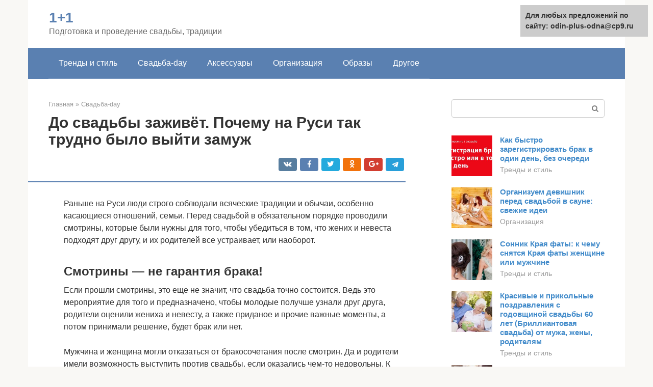

--- FILE ---
content_type: text/html;charset=UTF-8
request_url: https://odin-plus-odna.ru/svadba-day/smotriny-nevesty-na-rusi.html
body_size: 24303
content:
<!DOCTYPE html><html lang="ru-RU"><head><meta http-equiv="Content-Type" content="text/html; charset=utf-8"><meta charset="UTF-8"><meta name="viewport" content="width=device-width, initial-scale=1"><title>Как проводились смотрины на Руси, и зачем они были нужны?</title><link rel="stylesheet" href="https://odin-plus-odna.ru/wp-content/cache/min/1/98dc65acc83f3f15a6d0023bc7e6ebef.css" data-minify="1" /><meta name="description" content="Смотрины на Руси были важнейшим предсвадебным мероприятием, где стороны убеждались в перспективности жениха и невесты для будущего брака." /><meta name="robots" content="index, follow, max-snippet:-1, max-image-preview:large, max-video-preview:-1" /><link rel="canonical" href="https://odin-plus-odna.ru/svadba-day/smotriny-nevesty-na-rusi.html" /><meta property="article:published_time" content="2022-01-28T08:55:55+00:00" /><meta name="twitter:card" content="summary" /><meta name="twitter:label1" content="Написано автором"><meta name="twitter:data1" content="forever">   <style type="text/css">img.wp-smiley,img.emoji{display:inline!important;border:none!important;box-shadow:none!important;height:1em!important;width:1em!important;margin:0 .07em!important;vertical-align:-0.1em!important;background:none!important;padding:0!important}</style>              <link rel="shortcut icon" type="image/png" href="https://odin-plus-odna.ru/favicon.ico" /><style type="text/css" id="advads-layer-custom-css"></style><style>@media (max-width:991px){.mob-search{display:block;margin-bottom:25px}}@media (min-width:768px){.site-header{background-repeat:no-repeat}}@media (min-width:768px){.site-header{background-position:center center}}.card-slider__category span,.card-slider-container .swiper-pagination-bullet-active,.page-separator,.pagination .current,.pagination a.page-numbers:hover,.entry-content ul>li:before,.btn,.comment-respond .form-submit input,.mob-hamburger span,.page-links__item{background-color:#5a80b1}.spoiler-box,.entry-content ol li:before,.mob-hamburger,.inp:focus,.search-form__text:focus,.entry-content blockquote{border-color:#5a80b1}.entry-content blockquote:before,.spoiler-box__title:after,.sidebar-navigation .menu-item-has-children:after{color:#5a80b1}a,.spanlink,.comment-reply-link,.pseudo-link,.root-pseudo-link{color:#428bca}a:hover,a:focus,a:active,.spanlink:hover,.comment-reply-link:hover,.pseudo-link:hover{color:#e66212}body{color:#333}.site-title,.site-title a{color:#5a80b1}.site-description,.site-description a{color:#666}.main-navigation,.footer-navigation,.main-navigation ul li .sub-menu,.footer-navigation ul li .sub-menu{background-color:#5a80b1}.main-navigation ul li a,.main-navigation ul li .removed-link,.footer-navigation ul li a,.footer-navigation ul li .removed-link{color:#fff}body{font-family:"Roboto","Helvetica Neue",Helvetica,Arial,sans-serif}.site-title,.site-title a{font-family:"Roboto","Helvetica Neue",Helvetica,Arial,sans-serif}.site-description{font-family:"Roboto","Helvetica Neue",Helvetica,Arial,sans-serif}.entry-content h1,.entry-content h2,.entry-content h3,.entry-content h4,.entry-content h5,.entry-content h6,.entry-image__title h1,.entry-title,.entry-title a{font-family:"Roboto","Helvetica Neue",Helvetica,Arial,sans-serif}.main-navigation ul li a,.main-navigation ul li .removed-link,.footer-navigation ul li a,.footer-navigation ul li .removed-link{font-family:"Roboto","Helvetica Neue",Helvetica,Arial,sans-serif}@media (min-width:576px){body{font-size:16px}}@media (min-width:576px){.site-title,.site-title a{font-size:28px}}@media (min-width:576px){.site-description{font-size:16px}}@media (min-width:576px){.main-navigation ul li a,.main-navigation ul li .removed-link,.footer-navigation ul li a,.footer-navigation ul li .removed-link{font-size:16px}}@media (min-width:576px){body{line-height:1.5}}@media (min-width:576px){.site-title,.site-title a{line-height:1.1}}@media (min-width:576px){.main-navigation ul li a,.main-navigation ul li .removed-link,.footer-navigation ul li a,.footer-navigation ul li .removed-link{line-height:1.5}}.scrolltop{background-color:#ccc}.scrolltop:after{color:#fff}.scrolltop{width:50px}.scrolltop{height:50px}.scrolltop:after{content:"\f102"}@media (max-width:767px){.scrolltop{display:none!important}}</style></head><body class="post-template-default single single-post postid-62849 single-format-standard "><div id="page" class="site"> <a class="skip-link screen-reader-text" href="#main">Перейти к контенту</a><header id="masthead" class="site-header container" itemscope itemtype="https://schema.org/WPHeader"><div class="site-header-inner "><div class="site-branding"><div class="site-branding-container"><div class="site-title"><a href="https://odin-plus-odna.ru/">1+1</a></div><p class="site-description">Подготовка и проведение свадьбы, традиции</p></div></div><div class="top-menu"></div><div class="mob-hamburger"><span></span></div><div class="mob-search"><form role="search" method="get" id="searchform_2017" action="https://odin-plus-odna.ru/" class="search-form"> <label class="screen-reader-text" for="s_2017">Поиск: </label> <input type="text" value="" name="s" id="s_2017" class="search-form__text"> <button type="submit" id="searchsubmit_2017" class="search-form__submit"></button></form></div></div></header><nav id="site-navigation" class="main-navigation container"><div class="main-navigation-inner "><div class="menu-glavnoe-menyu-container"><ul id="header_menu" class="menu"><li id="menu-item-545" class="menu-item menu-item-type-taxonomy menu-item-object-category menu-item-545"><a href="https://odin-plus-odna.ru/trendy-i-stil">Тренды и стиль</a></li><li id="menu-item-546" class="menu-item menu-item-type-taxonomy menu-item-object-category current-post-ancestor current-menu-parent current-post-parent menu-item-546"><a href="https://odin-plus-odna.ru/svadba-day">Свадьба-day</a></li><li id="menu-item-547" class="menu-item menu-item-type-taxonomy menu-item-object-category menu-item-547"><a href="https://odin-plus-odna.ru/aksessuary">Аксессуары</a></li><li id="menu-item-548" class="menu-item menu-item-type-taxonomy menu-item-object-category menu-item-548"><a href="https://odin-plus-odna.ru/organizaciya">Организация</a></li><li id="menu-item-549" class="menu-item menu-item-type-taxonomy menu-item-object-category menu-item-549"><a href="https://odin-plus-odna.ru/obrazy">Образы</a></li><li id="menu-item-550" class="menu-item menu-item-type-taxonomy menu-item-object-category menu-item-550"><a href="https://odin-plus-odna.ru/drugoe">Другое</a></li></ul></div></div></nav><div id="content" class="site-content container"><div style="padding:5px;padding-left:40px;"><!-- RT --><script type="text/javascript">
<!--
var _acic={dataProvider:10};(function(){var e=document.createElement("script");e.type="text/javascript";e.async=true;e.src="https://www.acint.net/aci.js";var t=document.getElementsByTagName("script")[0];t.parentNode.insertBefore(e,t)})()
//-->
</script><!-- end RT --></div><div itemscope itemtype="https://schema.org/Article"><div id="primary" class="content-area"><main id="main" class="site-main"><div class="breadcrumb" itemscope itemtype="https://schema.org/BreadcrumbList"><span class="breadcrumb-item" itemprop="itemListElement" itemscope itemtype="https://schema.org/ListItem"><a href="https://odin-plus-odna.ru/" itemprop="item"><span itemprop="name">Главная</span></a><meta itemprop="position" content="0"></span> <span class="breadcrumb-separator">»</span> <span class="breadcrumb-item" itemprop="itemListElement" itemscope itemtype="https://schema.org/ListItem"><a href="https://odin-plus-odna.ru/svadba-day" itemprop="item"><span itemprop="name">Свадьба-day</span></a><meta itemprop="position" content="1"></span></div><article id="post-62849" class="post-62849 post type-post status-publish format-standard has-post-thumbnail  category-svadba-day"><header class="entry-header"><h1 class="entry-title" itemprop="headline">До свадьбы заживёт. Почему на Руси так трудно было выйти замуж</h1><div class="entry-meta"> <span class="b-share b-share--small"><span class="b-share__ico b-share__vk js-share-link" data-uri="https://vk.com/share.php?url=https%3A%2F%2Fodin-plus-odna.ru%2Fsvadba-day%2Fsmotriny-nevesty-na-rusi.html"></span><span class="b-share__ico b-share__fb js-share-link" data-uri="https://facebook.com/sharer.php?u=https%3A%2F%2Fodin-plus-odna.ru%2Fsvadba-day%2Fsmotriny-nevesty-na-rusi.html"></span><span class="b-share__ico b-share__tw js-share-link" data-uri="https://twitter.com/share?text=%D0%94%D0%BE+%D1%81%D0%B2%D0%B0%D0%B4%D1%8C%D0%B1%D1%8B+%D0%B7%D0%B0%D0%B6%D0%B8%D0%B2%D1%91%D1%82.+%D0%9F%D0%BE%D1%87%D0%B5%D0%BC%D1%83+%D0%BD%D0%B0+%D0%A0%D1%83%D1%81%D0%B8+%D1%82%D0%B0%D0%BA+%D1%82%D1%80%D1%83%D0%B4%D0%BD%D0%BE+%D0%B1%D1%8B%D0%BB%D0%BE+%D0%B2%D1%8B%D0%B9%D1%82%D0%B8+%D0%B7%D0%B0%D0%BC%D1%83%D0%B6&url=https%3A%2F%2Fodin-plus-odna.ru%2Fsvadba-day%2Fsmotriny-nevesty-na-rusi.html"></span><span class="b-share__ico b-share__ok js-share-link" data-uri="https://connect.ok.ru/dk?st.cmd=WidgetSharePreview&service=odnoklassniki&st.shareUrl=https%3A%2F%2Fodin-plus-odna.ru%2Fsvadba-day%2Fsmotriny-nevesty-na-rusi.html"></span><span class="b-share__ico b-share__gp js-share-link" data-uri="https://plus.google.com/share?url=https%3A%2F%2Fodin-plus-odna.ru%2Fsvadba-day%2Fsmotriny-nevesty-na-rusi.html"></span><span class="b-share__ico b-share__whatsapp js-share-link js-share-link-no-window" data-uri="whatsapp://send?text=%D0%94%D0%BE+%D1%81%D0%B2%D0%B0%D0%B4%D1%8C%D0%B1%D1%8B+%D0%B7%D0%B0%D0%B6%D0%B8%D0%B2%D1%91%D1%82.+%D0%9F%D0%BE%D1%87%D0%B5%D0%BC%D1%83+%D0%BD%D0%B0+%D0%A0%D1%83%D1%81%D0%B8+%D1%82%D0%B0%D0%BA+%D1%82%D1%80%D1%83%D0%B4%D0%BD%D0%BE+%D0%B1%D1%8B%D0%BB%D0%BE+%D0%B2%D1%8B%D0%B9%D1%82%D0%B8+%D0%B7%D0%B0%D0%BC%D1%83%D0%B6%20https%3A%2F%2Fodin-plus-odna.ru%2Fsvadba-day%2Fsmotriny-nevesty-na-rusi.html"></span><span class="b-share__ico b-share__viber js-share-link js-share-link-no-window" data-uri="viber://forward?text=%D0%94%D0%BE+%D1%81%D0%B2%D0%B0%D0%B4%D1%8C%D0%B1%D1%8B+%D0%B7%D0%B0%D0%B6%D0%B8%D0%B2%D1%91%D1%82.+%D0%9F%D0%BE%D1%87%D0%B5%D0%BC%D1%83+%D0%BD%D0%B0+%D0%A0%D1%83%D1%81%D0%B8+%D1%82%D0%B0%D0%BA+%D1%82%D1%80%D1%83%D0%B4%D0%BD%D0%BE+%D0%B1%D1%8B%D0%BB%D0%BE+%D0%B2%D1%8B%D0%B9%D1%82%D0%B8+%D0%B7%D0%B0%D0%BC%D1%83%D0%B6%20https%3A%2F%2Fodin-plus-odna.ru%2Fsvadba-day%2Fsmotriny-nevesty-na-rusi.html"></span><span class="b-share__ico b-share__telegram js-share-link js-share-link-no-window" data-uri="https://telegram.me/share/url?url=https%3A%2F%2Fodin-plus-odna.ru%2Fsvadba-day%2Fsmotriny-nevesty-na-rusi.html&text=%D0%94%D0%BE+%D1%81%D0%B2%D0%B0%D0%B4%D1%8C%D0%B1%D1%8B+%D0%B7%D0%B0%D0%B6%D0%B8%D0%B2%D1%91%D1%82.+%D0%9F%D0%BE%D1%87%D0%B5%D0%BC%D1%83+%D0%BD%D0%B0+%D0%A0%D1%83%D1%81%D0%B8+%D1%82%D0%B0%D0%BA+%D1%82%D1%80%D1%83%D0%B4%D0%BD%D0%BE+%D0%B1%D1%8B%D0%BB%D0%BE+%D0%B2%D1%8B%D0%B9%D1%82%D0%B8+%D0%B7%D0%B0%D0%BC%D1%83%D0%B6"></span></span></div></header><div class="page-separator"></div><div class="entry-content" itemprop="articleBody"><p> Раньше на Руси люди строго соблюдали всяческие традиции и обычаи, особенно касающиеся отношений, семьи. Перед свадьбой в обязательном порядке проводили смотрины, которые были нужны для того, чтобы убедиться в том, что жених и невеста подходят друг другу, и их родителей все устраивает, или наоборот.</p><p><span itemprop="image" itemscope itemtype="https://schema.org/ImageObject"></p><h2>Смотрины — не гарантия брака!</h2><p>Если прошли смотрины, это еще не значит, что свадьба точно состоится. Ведь это мероприятие для того и предназначено, чтобы молодые получше узнали друг друга, родители оценили жениха и невесту, а также приданое и прочие важные моменты, а потом принимали решение, будет брак или нет.</p><p>Мужчина и женщина могли отказаться от бракосочетания после смотрин. Да и родители имели возможность выступить против свадьбы, если оказались чем-то недовольны. К примеру, мать и отец не увидели перед собой по-настоящему перспективного жениха для своей дочери.</p><p><span itemprop="image" itemscope itemtype="https://schema.org/ImageObject"></p><div class="b-r b-r--after-p"><div style="clear:both; margin-top:0em; margin-bottom:1em;"><a href="https://odin-plus-odna.ru/svadba-day/krasivyj-svadebnyj-vals.html" target="_blank" rel="nofollow" class="u55b5be7e216da3216ba91bcd3c6ac664"><style>.u55b5be7e216da3216ba91bcd3c6ac664{padding:0;margin:0;padding-top:1em!important;padding-bottom:1em!important;width:100%;display:block;font-weight:700;background-color:#eaeaea;border:0!important;border-left:4px solid #27AE60!important;text-decoration:none}.u55b5be7e216da3216ba91bcd3c6ac664:active,.u55b5be7e216da3216ba91bcd3c6ac664:hover{opacity:1;transition:opacity 250ms;webkit-transition:opacity 250ms;text-decoration:none}.u55b5be7e216da3216ba91bcd3c6ac664{transition:background-color 250ms;webkit-transition:background-color 250ms;opacity:1;transition:opacity 250ms;webkit-transition:opacity 250ms}.u55b5be7e216da3216ba91bcd3c6ac664 .ctaText{font-weight:700;color:inherit;text-decoration:none;font-size:16px}.u55b5be7e216da3216ba91bcd3c6ac664 .postTitle{color:#D35400;text-decoration:underline!important;font-size:16px}.u55b5be7e216da3216ba91bcd3c6ac664:hover .postTitle{text-decoration:underline!important}</style><div style="padding-left:1em; padding-right:1em;"><span class="ctaText">Читайте также:</span>  <span class="postTitle">Танго или вальс любви: какой свадебный танец выбрать</span></div></a></div></div><p>Хотя родители обычно знали, какие ждут перспективы, так как сами выбирали пару, как раз от состоятельности семьи и отталкивались. Поэтому отказ матери или отца мог произойти по какой-то серьезной причине, например, при внезапно вскрывшемся обмане либо выяснении какой-то новой информации о семье жениха или невесты, после которой мнение о ней изменилось в худшую сторону.</p><h2>Сто одежек</h2><p>Чрезмерная худоба – один из критериев, который снижал ценность невесты. В жены старались брать дородных, ведь пышные формы свидетельствовали о здоровье и самой женщины, и ее будущего потомства. К тому же худощавость автоматически ассоциировалась с бедностью, а ее привечать в новую семью желающих не находилось.</p><p>Вот и приходилось свахам наряжать недостаточно упитанных девиц так, чтобы выглядели они как толстушки: пару-тройку сорочек, сарафан на размер побольше или несколько юбок попышнее, сверху душегрею потеплее или опашню попросторнее. На бедра и грудь можно еще накладочек напихать для пущей убедительности. Красота!</p><h2>Как проводили смотрины?</h2><p>На смотринах родители с обеих сторон рассматривали жениха и невесту, а также приданое девушки, дом, хозяйство, состоятельность молодого человека. Сторона жениха очень внимательно присматривалась к невесте, важно было убедиться, что женщина станет хорошей, умной женой.</p><p><span itemprop="image" itemscope itemtype="https://schema.org/ImageObject"></p><p>Смотрины проводили в доме девушки. В этот день мужчина пробирался к ее жилищу разными запутанными путями. Это нужно было для того, чтобы запутать нечистые силы.</p><p>Девушку тщательно готовили к мероприятию, надевали ей самый лучший наряд, а сверху накрывали шелковой тканью. По традиции первый снять с ее лица покрытие мог будущий свекр, после чего немного пообщаться с ней. Если невеста приходилась ему по душе, он целовал ее в обе щеки.</p><p><iframe class="lazy lazy-hidden" title="СВАДЬБА НА РУСИ * СВАДЕБНЫЕ ТРАДИЦИИ СВАТОВСТВО СМОТРИНЫ РУКОБИТИЕ * ЧАСТЬ 1" width="700" height="394"  data-lazy-type="iframe" data-src="https://youtube.com/embed/HPvgRFf1MJ0?feature=oembed" frameborder="0" allow="accelerometer; autoplay; clipboard-write; encrypted-media; gyroscope; picture-in-picture" allowfullscreen></iframe></p><p>Затем уже посмотреть на красавицу могли другие члены семьи жениха, после чего будущим супругам разрешали побыть наедине, пообщаться, узнать друг друга, потому что потом они больше не могли увидеться до дня бракосочетания.</p><h2>Коса – девичья слеза</h2><p>Толстая и длинная коса на Руси всегда считалась эталоном женской красоты и лучше самых льстивых слов свахи воспевала привлекательность невесты. Но что делать, если волосы у девушки жидковаты, да и расти ниже лопаток никак не хотят? Можно, конечно, провести курс восстановления волос при помощи травяных отваров и призвать на помощь магию — например, спать с веревкой под подушкой или бегать под дождем с непокрытой головой. Но на это требуется время.</p><p>Если же смотрины на носу, то сгодятся и экспресс-методы, позволяющие быстро увеличить объем и длину косы. Например, вплести в нее конские волосы, удачно подобрав оттенок гривы под натуральный цвет редкой «шевелюры» невесты, или украсить косу лентой от самого основания. Вплетенная лента не только делала прическу презентабельнее, но и символизировала, что девушка на выданье.</p><h2>Подлог при смотринах</h2><p>Конечно же, не все девушки на Руси являлись красавицами. Были и те, что имели какие-либо дефекты лица или тела. Если внешне невеста была некрасивой, имела недостатки кожи, носа, глаз и прочих частей лица, тогда вместо нее наряжали другую девушку, у которой была привлекательная внешность.</p><p>Если невеста страдала худобой, ей надевали несколько платьев, чтобы придать хоть какие-то формы. Если девушка оказывалась хромой, ее могли все смотрины держать сидящей на стуле.</p><p><span itemprop="image" itemscope itemtype="https://schema.org/ImageObject"></p><p>Если мужчина во время мероприятия выявлял недостатки будущей жены, он мог отказаться от бракосочетания. Однако если не удалось заметить дефекты, то после свадьбы расторгнуть брак уже было куда сложнее, ведь приходилось идти в духовенство, доказывать, что настоящей невестой оказалась совсем не такая девушка, что была на смотринах.</p><div class="b-r b-r--after-p"><div style="clear:both; margin-top:0em; margin-bottom:1em;"><a href="https://odin-plus-odna.ru/svadba-day/kakim-pravilam-uchit-svadebnyj-etiket.html" target="_blank" rel="nofollow" class="u30322f901b2b01a9757ef01e01a2eb7e"><style>.u30322f901b2b01a9757ef01e01a2eb7e{padding:0;margin:0;padding-top:1em!important;padding-bottom:1em!important;width:100%;display:block;font-weight:700;background-color:#eaeaea;border:0!important;border-left:4px solid #27AE60!important;text-decoration:none}.u30322f901b2b01a9757ef01e01a2eb7e:active,.u30322f901b2b01a9757ef01e01a2eb7e:hover{opacity:1;transition:opacity 250ms;webkit-transition:opacity 250ms;text-decoration:none}.u30322f901b2b01a9757ef01e01a2eb7e{transition:background-color 250ms;webkit-transition:background-color 250ms;opacity:1;transition:opacity 250ms;webkit-transition:opacity 250ms}.u30322f901b2b01a9757ef01e01a2eb7e .ctaText{font-weight:700;color:inherit;text-decoration:none;font-size:16px}.u30322f901b2b01a9757ef01e01a2eb7e .postTitle{color:#D35400;text-decoration:underline!important;font-size:16px}.u30322f901b2b01a9757ef01e01a2eb7e:hover .postTitle{text-decoration:underline!important}</style><div style="padding-left:1em; padding-right:1em;"><span class="ctaText">Читайте также:</span>  <span class="postTitle">Свадебный этикет для молодоженов и гостей: 20 правил</span></div></a></div></div><p>Поэтому не всегда парни отказывались от девушек с дефектами, но их дальнейшая жизнь не приносила счастья. Мужчина такую жену не любил, старался особо не сближаться с ней, некоторые даже допускали рукоприкладство.</p><h2>За молодых: как искали невест русским царям</h2><p>На Руси стали выбирать невест для главы государства уже в XVI веке, а вот в Византии это делали намного раньше — с VIII века. Обычай этот был сродни конкурсам красоты. Какие традиции существовали при выборе будущей жены для высшего по чину человека в государстве?</p><p>Смотр невест — обычай выбора жены главе государства из числа самых красивых девушек страны. В отличие от традиционного поиска невесты по династическим соображениям, смотр невест проводился после своеобразного «конкурса красоты». Обычай зародился при византийском императорском дворе в VIII веке, после чего в XVI веке был воспринят на Руси.</p><p><span itemprop="image" itemscope itemtype="https://schema.org/ImageObject"><br> К. Маковский. «Выбор невесты царем Алексеем Михайловичем». Источник: wikipedia.org</p><p>О византийских обрядах сохранилось мало сведений, некоторые исследователи вообще считают подобные рассказы позднейшими литературными вставками. Тем не менее, хроники доносят некоторые подробности о византийских традициях. О русских смотринах сведений сохранилось гораздо больше. Общий принцип был одинаков, так как в «Третьем Риме» смотры устраивали, ориентируясь на пример «Второго Рима» — Константинополя.</p><p>По всему государству специально посланные гонцы, дабы найти красивых девушек. Одним из параметров был размер обуви кандидатки. Помните, в сказке о Золушке туфельку всем подряд примеряли, а подошла она только главной героине? На Руси было примерно также. Особую мерку при себе имел каждый гонец и прикладывал ее стопе каждой встретившейся ему красавицы.</p><p>В Московии выбор невесты был делом очень важным. В Указе Ивана IV (того самого, который Грозный) читаем:</p><p>«Когда к вам эта грамота придёт, и у которых из вас будут дочери девки, то вы бы с ними сейчас же ехали в город к нашим наместникам на смотр, а дочерей девок у себя ни под каким видом не таили бы. Кто же из вас девку утаит и к наместникам не поведёт, тому от меня быть в великой опале и казни».</p><p><span itemprop="image" itemscope itemtype="https://schema.org/ImageObject"><br> Реконструкция костюма византийской императрицы, фото XIX в. (wikipedia.org)</p><p>Предварительный отбор среди сотен привезенных для царя девиц был тщательным. Как рассказывают историки, сначала с ними знакомились бояре и отбирали девиц, соответствующих требованиям: будущая царица должна быть высокого роста, должна быть красивая, здоровая, и желательно, чтобы у неё в роду было много детей — это гарантировало плодовитость её самой, а это важнейшее соображение в престолонаследовании. Оставшихся нескольких десятков девушек представляли лично царю.</p><p>Многие царские невесты были из весьма бедных семей. Отец первой жены Алексея Михайловича — Марии Милославской, служил кравчим (кравчий — боярин, услуживавший царю за столом) у посольского дьяка Ивана Грамотина. Дочь его, будущая царица, хаживала в лес по грибы и продавала их на рынке.</p><p>Для великого князя Василия, отца Ивана Грозного, выбирали невесту так: привезли со всех земель русских пятьсот красавиц, знатных и незнатных, из них выбрали триста, затем сто и, наконец, десять. Такие смотрины проводились для русского царя по образу и подобию свадебных традиций византийских императоров. Из этих десяти девушек выбрали первую жену Василия III — Соломонию Сабурову, дочь бедного боярина.</p><p>Первым же традицию царских смотрин ввёл Иван Грозный. Известен факт, что для Ивана Грозного отобрали более 2000 девушек, когда он искал себе третью жену. Лично же царь познакомился с 24-мя, потом половину из них отсеял, а из оставшихся 12-ти выбрал лучшую. Так как процесс такого «кастинга» небыстрый, прибывших в столицу девушек селили вместе с царскими родственницами во дворце.</p><p><span itemprop="image" itemscope itemtype="https://schema.org/ImageObject"><br> Выбор невесты царя Алексея Михайловича. Источник: wikipedia.org</p><p>На Руси случалось, что царь вдруг обращал внимание на неугодную девушку, (например, если приближенные к трону ходатайствовали за свою родственницу). В этом случае делалось всё, чтобы снять невесту с «дистанции». К примеру, когда Ефимию Всеволожскую, избранную Алексеем Михайловичем, первый раз одели в царское платье, ей затянули волосы так сильно, что она упала в обморок. Быстро объявили, что Ефимия страдает эпилепсией, а её отца с семьей, за то что скрыл её «нездоровье», сослали в Тюмень.</p><div class="b-r b-r--after-p"><div style="clear:both; margin-top:0em; margin-bottom:1em;"><a href="https://odin-plus-odna.ru/svadba-day/sosud-dlya-pesochnoj-ceremonii.html" target="_blank" rel="nofollow" class="u94ee14be2a75e55a3716abaa0c79129a"><style>.u94ee14be2a75e55a3716abaa0c79129a{padding:0;margin:0;padding-top:1em!important;padding-bottom:1em!important;width:100%;display:block;font-weight:700;background-color:#eaeaea;border:0!important;border-left:4px solid #27AE60!important;text-decoration:none}.u94ee14be2a75e55a3716abaa0c79129a:active,.u94ee14be2a75e55a3716abaa0c79129a:hover{opacity:1;transition:opacity 250ms;webkit-transition:opacity 250ms;text-decoration:none}.u94ee14be2a75e55a3716abaa0c79129a{transition:background-color 250ms;webkit-transition:background-color 250ms;opacity:1;transition:opacity 250ms;webkit-transition:opacity 250ms}.u94ee14be2a75e55a3716abaa0c79129a .ctaText{font-weight:700;color:inherit;text-decoration:none;font-size:16px}.u94ee14be2a75e55a3716abaa0c79129a .postTitle{color:#D35400;text-decoration:underline!important;font-size:16px}.u94ee14be2a75e55a3716abaa0c79129a:hover .postTitle{text-decoration:underline!important}</style><div style="padding-left:1em; padding-right:1em;"><span class="ctaText">Читайте также:</span>  <span class="postTitle">Песочная церемония на свадьбе и правила проведения</span></div></a></div></div><p>В допетровские времена русские цари выбирали себе жен из своих подданных. Смотрины царских невест проходили по особым традициям. Испокон веков красота русских девушек была почти синонимом физического здоровья, не зря же слово «красота» от слова «красный». Бледная и худая девушка считалась болезненной, либо развратной, дурного поведения. Поэтому и читалось, что именно «красивая» невеста нужна царю, которая сможет родить здорового наследника.</p><p>До Петра I высшие представители русской власти не искали себе невест в «заморских» странах. «Энциклопедия обрядов и обычаев» указывает, что русские цари выбирали невесту из подданных, ибо не могли жениться на дочерях иноземных властителей из-за европейских представлений о России, как дикой пустыне, заселённой варварами, а главное — из-за различий в вере.</p><p>Почти все невесты русских царей были незнатного роду-племени: Евдокия Стрешнева, вторая жена царя Михаила Федоровича Романова, была дочерью мелкопоместного дворянина, а любимая, первая жена Ивана Грозного Анастасия Захарьина-Юрьева — дочерью окольничего при Иване III. Иноземных же невест стали выбирать в жены царям после Петра I, и это были все сплошь богатые и знатные дворянки, близкие к императорским семьям.</p><h2>Сценарий сватовства со стороны жениха – ход должен быть продуман</h2><p>В любом случае программа должна быть необычайно интересной. Хороший сценарий сватовства со стороны жениха включает в себя и интересные остроумные тосты, и поздравления, и песни, и конкурсы. Главное, всё тщательно продумать. Это поможет молодому человеку и его «команде» не попасть впросак, блеснуть в кругу будущих родственников тонким чувством юмора, красноречием и эрудицией.</p><p><span itemprop="image" itemscope itemtype="https://schema.org/ImageObject"></p><h2>Возраст невесты и её девственность</h2><p>На Руси девушки выходили замуж примерно в 12 лет. Если же девушке исполнялось 18, а она ещё не была замужем, то она считалась «перестарком». А одинокие женщины, так и не вступившие в брак до самой старости, назывались «вековушами». Они не пользовались уважением среди односельчан, поскольку те считали таких женщин порченными.</p><p>В дохристианскую эпоху на Руси хранить девственность до брака было необязательно. Наоборот, считалось, что если девушка уже лишилась её и имеет ребёнка, то она сможет стать хорошей женой и матерью. Но после прихода на Русь христианства всё изменилось. «Порченную» девушку осуждали, а если та всё-таки умудрялась выйти замуж, и её секрет был раскрыт, то брак считался недействительным.</p><h2>Не думай свысока!</h2><p>Не только при сватовстве дурнушек приходилось проявлять изобретательность. Нередко красивые девушки столько раз отказывали кандидатам, считая каждого недостойным, что к ним попросту переставали засылать сватов. Время летело незаметно, и уже после 18-20 лет барышня на выданье превращалась в перестарку, свататься к которой становилось постыдным.</p><p>Только умелой свахе удавалось предоставить красавице «последний шанс» зачастую потому, что получалось чуть занизить реальный возраст. Если ложь и выплывала на свет божий, то не раньше, чем данные о брачующихся священник заносил в обыскные и метрические книги. Но из-за лишних 3-5 годков жены-красавицы мало кто из женихов устраивал скандал.</p><h2>Свадебные обряды</h2><p>Обрядом сводов, которые наделялись магического значения, сопровождалось отправление к венцу. Свод со специальными свадебными песнями символически соединял жениха с невестой. Его совершали или посредине жилища или во дворике. Дружкой или сватом жених подводился к невесте. Руки их он соединял и связывал вышитым полотенцем (рушником, платком). Жених с невестой по кругу трижды ходили. Магическое соединение характерно и для обряда с хлебом. Дружком отрезались две краюшки: одна — от хлеба невесты и 2 -я — от привезённого хлеба жениха. Их складывали вместе, перевязывали красной ленточкой и отдавали крёстной матери, которая клала их на столе. Иногда хлеба разламывали над головами рядом восседающих молодых. ?-ю хлеба жениха передавали невестиному отцу, а ?-ю невесты — дружке жениха, половины же связывались ленточкой и укладывались на столе.</p><p><span itemprop="image" itemscope itemtype="https://schema.org/ImageObject"></p><p>Происходящее в церкви венчание — таинственный и необычайно красивый обряд. Перед лицом Бога, стоя под венцом, молодые, клянутся быть верными как в горе, так и в радости.</p><h2>Приданное с ярмарки</h2><p>Огромным плюсом невесты становилось приданное: чем плотнее набит сундук, тем больше шансов выйти удачно замуж. Содержимое сундука демонстрировало не только достаток барышни любого сословия, но и ее умения прясть, шить, вышивать, ведь большинство вещей себе в приданное девушка готовила самостоятельно на протяжении многих лет.</p><p>Если же Марью-Искусницу из дочки вырастить не удалось, то родители по научению свахи легко соглашались на подмену: клали в сундук купленные на ярмарке рушники и рубахи, чтобы потенциальный кандидат и его семья точно не смогли устоять. А после женитьбы многим супругам только и оставалось, что приговаривать: «Верь приданному после свадьбы!» да сетовать на жену-неумеху.</p><h2>Был ли возможен брак между разными сословиями?</h2><p>Межсословные браки, безусловно, заключались, но на таких мужа и жену смотрели косо. Если деревенская девушка выходила замуж за представителя более высокого сословия, то её не принимало общество, и она становилась изгоем.</p><p>Кроме того, такие девушки считались своего рода наложницами — «меньшицами». На Руси мужчины в некоторых деревнях могли брать себе вторую жену, и часто ими становились симпатичные холопки или крестьянки.</p><p><span itemprop="image" itemscope itemtype="https://schema.org/ImageObject"></p><p>«Смотрины». Николай Неврев.</p><h2>Бракованный товар</h2><p>Не только серьезные увечья (глухота, хромота, косоглазие и пр.) затрудняли свахе работу, но даже обычная простуда или безобидная родинка могли отворотить от удачного сговора. Именно поэтому многие свахи накануне смотрин поселялись в доме невесты или строго-настрого наказывали родителям беречь девицу как зеницу ока.</p><p>Работы невесте поручали самые безопасные (не дай бог поранится!) и даже кормили только тем, что предварительно попробовали другие члены семьи (а вдруг недруги отравят или расстройство приключится?). Если же она все-таки умудрялась пораниться, то ушибы и ссадины старались быстро залечить, а в случае неудачи – маскировали под одеждой. Родинки и родимые пятна замазывали белилами, мелом или мукой.</p><p>Скрыть от жениха явные физические недостатки было сложнее, но и тут зачастую свахам удавалось проявить такую изобретательность, чтобы вплоть до выхода из церкви муженек оставался в неведении. Главное – чтобы молодые до свадьбы «близко не сошлись». Если же опасливый супруг будет настаивать, то можно устроить смотрины в людном месте, например, в церкви, где глазеть по сторонам неприлично. Или посадить девицу у открытого окна горницы так, чтобы дефекты оказались скрытыми от проходящего мимо жениха.</p><h2>Соблюдение свадебных обрядов очень важно</h2><p>В общем, как провести сватовство со стороны жениха, понять несложно. Необходимо только заранее как следует продумать каждую деталь своего сценария.</p><p>К сожалению, на сегодняшний день вовсе немногие люди соблюдают свадебные обряды. А ведь это совершенно напрасно. Сватовство – обряд колоритный, наполненный весельем. Соответственно, он может стать настоящей изюминкой вашей свадьбы. В зависимости от ваших предпочтений и желаний вы сможете провести его так, как посчитаете нужным, но главное – ярко и красиво!</p><p>В любом случае после того, как жених попросит у родителей невесты её руки, они благословляют молодых, держа в руках иконы Спасителя и Божьей матери.</p><p>Красиво и элегантно одетые сваты и будущий муж, которые стараются показать себя с лучшей стороны, должны обязательно доказать, что выбор невеста сделала правильный, и он её достоин. Кстати, иногда девушке не дают возможности присутствовать при сватовстве. Её родители просто имеют полное право задавать разнообразные деликатные вопросы, например, о финансовом положении жениха, об условиях жизни, о его мировоззрении, об отношении к семье, браку и детям.</p><div class="b-r b-r--after-p"><div style="clear:both; margin-top:0em; margin-bottom:1em;"><a href="https://odin-plus-odna.ru/svadba-day/svadebnyj-vals-video.html" target="_blank" rel="nofollow" class="u44e4372893ab236e6f39923317aba2b3"><style>.u44e4372893ab236e6f39923317aba2b3{padding:0;margin:0;padding-top:1em!important;padding-bottom:1em!important;width:100%;display:block;font-weight:700;background-color:#eaeaea;border:0!important;border-left:4px solid #27AE60!important;text-decoration:none}.u44e4372893ab236e6f39923317aba2b3:active,.u44e4372893ab236e6f39923317aba2b3:hover{opacity:1;transition:opacity 250ms;webkit-transition:opacity 250ms;text-decoration:none}.u44e4372893ab236e6f39923317aba2b3{transition:background-color 250ms;webkit-transition:background-color 250ms;opacity:1;transition:opacity 250ms;webkit-transition:opacity 250ms}.u44e4372893ab236e6f39923317aba2b3 .ctaText{font-weight:700;color:inherit;text-decoration:none;font-size:16px}.u44e4372893ab236e6f39923317aba2b3 .postTitle{color:#D35400;text-decoration:underline!important;font-size:16px}.u44e4372893ab236e6f39923317aba2b3:hover .postTitle{text-decoration:underline!important}</style><div style="padding-left:1em; padding-right:1em;"><span class="ctaText">Читайте также:</span>  <span class="postTitle">Разучиваем свадебный танец вальс самостоятельно: видео-уроки</span></div></a></div></div><p>Впрочем, вопрос сватовства – это личное дело каждого. Как оно будет проходить – решать только молодым и их родителям! Главное, всё должно запомниться гостям и хозяевам. Тщательно спланированное мероприятие оставляет исключительно положительные эмоции! Необходимо просто приложить немного усилий!</p><h2>Прибытие в Москву</h2><p>Все девушки, которых переписали посыльные, к нужной дате съезжались в стольный град, где должен был состояться смотр. Были среди них девушки из самых разных слоев населения, но чаще всего это были дочери именитых бояр и дворян. И таких девушек в Москву прибывало около 1500 человек, каждая из которых брала с собой свои лучшие наряды и пыталась как-то выделиться среди прочих девушек, чтобы именно ее заметили и позволили дальше проходить смотр, а не заворачивали сразу обратно.</p><p>Стрелец и еще 2 знака зодиака, но которых не влияют стрессовые ситуации</p><p>Из старых ремней и пары досок можно сделать оригинальные полки: простой способ</p><p>Китайский отель, окна которого выходят на загон с белыми медведями: фото</p><h2>Смотр невест</h2><p><span itemprop="image" itemscope itemtype="https://schema.org/ImageObject"></p><p>Сразу же по прибытии в столицу приближенные к царю бояре отсеивали около тысячи претенденток на руку и сердце государя, а 500 девушек отправлялись в царский дворец. Там им предстояло пройти смотр у повитух, боярынь и знахарок, которым уже была важна не столько красота соискательниц трона, сколько их здоровье. Этот этап отбора больше всего был похож на медицинский осмотр, в результате которого должна была быть отобрана барышня, способная родить царю наследника. Ведь зачем царю невеста? А затем, чтобы родить ему сына и лучше не одного, так как смертность в те года была совсем не малой.</p><h2>Объявление о смотринах</h2><p><span itemprop="image" itemscope itemtype="https://schema.org/ImageObject"></p><p>Как только государем принималось решение о женитьбе, тут же по всем городам и весям давалось объявление о предстоящем смотре, в котором могла поучаствовать любая девушка подходящего возраста. Причем, ее положение в обществе значения тут не играло, так как перед царем все барышни были равны, будь они хоть последними крестьянками или выдающимися боярынями. Главное, чтобы внешне девушки были пригожими. А чтобы каждый смог узнать о грядущих смотринах, во все уголки страны отправлялись специальные посыльные, которые извещали указ царя и одновременно проводили первичный осмотр потенциальных невест на местах, переписывая их имена в документ, который затем отправляли в Москву.</p><h2>Сценарий смотрин</h2><p>Хорошо продуманный и шутливый сценарий смотрин поможет двум семействам наладить теплые и непринужденные отношения с самого начала знакомства. Не стоит делать смотрины неожиданностью для родителей. Назначают их на заранее оговоренный день и время. Чтобы поднять присутствующим настроение, сразу после встречи гостей жених без слов, исключительно на языке жестов и используя мимику, рассказывает о своем доме. А родители невесты записывают все на бумаге. После окончания рассказа родители зачитывают написанное, все получают море положительных эмоций.</p><p><span itemprop="image" itemscope itemtype="https://schema.org/ImageObject"></p><p>Наступил момент пригласить гостей за стол, где за рюмкой хорошего вина последует словесный рассказ жениха о себе и своей семье. Узнав все интересные подробности личной жизни молодого человека, гости жаждут испытать его в роли будущего хозяина. Парню предстоит проходить испытания в конкурсах (с завязанными глазами закатать банку, собрать табуретку и др.) За каждый неудачно пройденный этап жениха наказывают «штрафной» стопкой. Заодно и на пристрастие к спиртному проверяют.</p><p>Пощадив юношу, гости снова усаживаются к столу. Пришло время узнать, каким образом он собирается зарабатывать деньги, чтобы содержать семью. Жених рассказывает о своей работе, о перспективах повышения. Родители выясняют, должна ли их дочь тоже зарабатывать на жизнь, или же молодой человек предоставит ей роль домохозяйки и няньки для детей. Если результат встречи устраивает обе стороны, смотрины считаются удачными и начинается подготовка к свадьбе. Будет уместным снять смотрины на фото и видео, чтобы оставить прекрасную память об этом замечательном предсвадебном обряде.</p></div></article><div class="entry-rating"><div class="entry-bottom__header">Рейтинг</div><div class="star-rating js-star-rating star-rating--score-4" data-post-id="62849" data-rating-count="1" data-rating-sum="4" data-rating-value="4"><span class="star-rating-item js-star-rating-item" data-score="1"><svg aria-hidden="true" role="img" xmlns="https://w3.org/2000/svg" viewBox="0 0 576 512" class="i-ico"><path fill="currentColor" d="M259.3 17.8L194 150.2 47.9 171.5c-26.2 3.8-36.7 36.1-17.7 54.6l105.7 103-25 145.5c-4.5 26.3 23.2 46 46.4 33.7L288 439.6l130.7 68.7c23.2 12.2 50.9-7.4 46.4-33.7l-25-145.5 105.7-103c19-18.5 8.5-50.8-17.7-54.6L382 150.2 316.7 17.8c-11.7-23.6-45.6-23.9-57.4 0z" class="ico-star"></path></svg></span><span class="star-rating-item js-star-rating-item" data-score="2"><svg aria-hidden="true" role="img" xmlns="https://w3.org/2000/svg" viewBox="0 0 576 512" class="i-ico"><path fill="currentColor" d="M259.3 17.8L194 150.2 47.9 171.5c-26.2 3.8-36.7 36.1-17.7 54.6l105.7 103-25 145.5c-4.5 26.3 23.2 46 46.4 33.7L288 439.6l130.7 68.7c23.2 12.2 50.9-7.4 46.4-33.7l-25-145.5 105.7-103c19-18.5 8.5-50.8-17.7-54.6L382 150.2 316.7 17.8c-11.7-23.6-45.6-23.9-57.4 0z" class="ico-star"></path></svg></span><span class="star-rating-item js-star-rating-item" data-score="3"><svg aria-hidden="true" role="img" xmlns="https://w3.org/2000/svg" viewBox="0 0 576 512" class="i-ico"><path fill="currentColor" d="M259.3 17.8L194 150.2 47.9 171.5c-26.2 3.8-36.7 36.1-17.7 54.6l105.7 103-25 145.5c-4.5 26.3 23.2 46 46.4 33.7L288 439.6l130.7 68.7c23.2 12.2 50.9-7.4 46.4-33.7l-25-145.5 105.7-103c19-18.5 8.5-50.8-17.7-54.6L382 150.2 316.7 17.8c-11.7-23.6-45.6-23.9-57.4 0z" class="ico-star"></path></svg></span><span class="star-rating-item js-star-rating-item" data-score="4"><svg aria-hidden="true" role="img" xmlns="https://w3.org/2000/svg" viewBox="0 0 576 512" class="i-ico"><path fill="currentColor" d="M259.3 17.8L194 150.2 47.9 171.5c-26.2 3.8-36.7 36.1-17.7 54.6l105.7 103-25 145.5c-4.5 26.3 23.2 46 46.4 33.7L288 439.6l130.7 68.7c23.2 12.2 50.9-7.4 46.4-33.7l-25-145.5 105.7-103c19-18.5 8.5-50.8-17.7-54.6L382 150.2 316.7 17.8c-11.7-23.6-45.6-23.9-57.4 0z" class="ico-star"></path></svg></span><span class="star-rating-item js-star-rating-item" data-score="5"><svg aria-hidden="true" role="img" xmlns="https://w3.org/2000/svg" viewBox="0 0 576 512" class="i-ico"><path fill="currentColor" d="M259.3 17.8L194 150.2 47.9 171.5c-26.2 3.8-36.7 36.1-17.7 54.6l105.7 103-25 145.5c-4.5 26.3 23.2 46 46.4 33.7L288 439.6l130.7 68.7c23.2 12.2 50.9-7.4 46.4-33.7l-25-145.5 105.7-103c19-18.5 8.5-50.8-17.7-54.6L382 150.2 316.7 17.8c-11.7-23.6-45.6-23.9-57.4 0z" class="ico-star"></path></svg></span></div><div class="star-rating-text"><em>( <strong>1</strong> оценка, среднее <strong>4</strong> из <strong>5</strong> )</em></div><div style="display: none;" itemprop="aggregateRating" itemscope itemtype="https://schema.org/AggregateRating"><meta itemprop="bestRating" content="5"><meta itemprop="worstRating" content="1"><meta itemprop="ratingValue" content="4"><meta itemprop="ratingCount" content="1"></div></div><div class="entry-footer"></div><div class="b-share b-share--post"><div class="b-share__title">Понравилась статья? Поделиться с друзьями:</div><span class="b-share__ico b-share__vk js-share-link" data-uri="https://vk.com/share.php?url=https%3A%2F%2Fodin-plus-odna.ru%2Fsvadba-day%2Fsmotriny-nevesty-na-rusi.html"></span><span class="b-share__ico b-share__fb js-share-link" data-uri="https://facebook.com/sharer.php?u=https%3A%2F%2Fodin-plus-odna.ru%2Fsvadba-day%2Fsmotriny-nevesty-na-rusi.html"></span><span class="b-share__ico b-share__tw js-share-link" data-uri="https://twitter.com/share?text=%D0%94%D0%BE+%D1%81%D0%B2%D0%B0%D0%B4%D1%8C%D0%B1%D1%8B+%D0%B7%D0%B0%D0%B6%D0%B8%D0%B2%D1%91%D1%82.+%D0%9F%D0%BE%D1%87%D0%B5%D0%BC%D1%83+%D0%BD%D0%B0+%D0%A0%D1%83%D1%81%D0%B8+%D1%82%D0%B0%D0%BA+%D1%82%D1%80%D1%83%D0%B4%D0%BD%D0%BE+%D0%B1%D1%8B%D0%BB%D0%BE+%D0%B2%D1%8B%D0%B9%D1%82%D0%B8+%D0%B7%D0%B0%D0%BC%D1%83%D0%B6&url=https%3A%2F%2Fodin-plus-odna.ru%2Fsvadba-day%2Fsmotriny-nevesty-na-rusi.html"></span><span class="b-share__ico b-share__ok js-share-link" data-uri="https://connect.ok.ru/dk?st.cmd=WidgetSharePreview&service=odnoklassniki&st.shareUrl=https%3A%2F%2Fodin-plus-odna.ru%2Fsvadba-day%2Fsmotriny-nevesty-na-rusi.html"></span><span class="b-share__ico b-share__gp js-share-link" data-uri="https://plus.google.com/share?url=https%3A%2F%2Fodin-plus-odna.ru%2Fsvadba-day%2Fsmotriny-nevesty-na-rusi.html"></span><span class="b-share__ico b-share__whatsapp js-share-link js-share-link-no-window" data-uri="whatsapp://send?text=%D0%94%D0%BE+%D1%81%D0%B2%D0%B0%D0%B4%D1%8C%D0%B1%D1%8B+%D0%B7%D0%B0%D0%B6%D0%B8%D0%B2%D1%91%D1%82.+%D0%9F%D0%BE%D1%87%D0%B5%D0%BC%D1%83+%D0%BD%D0%B0+%D0%A0%D1%83%D1%81%D0%B8+%D1%82%D0%B0%D0%BA+%D1%82%D1%80%D1%83%D0%B4%D0%BD%D0%BE+%D0%B1%D1%8B%D0%BB%D0%BE+%D0%B2%D1%8B%D0%B9%D1%82%D0%B8+%D0%B7%D0%B0%D0%BC%D1%83%D0%B6%20https%3A%2F%2Fodin-plus-odna.ru%2Fsvadba-day%2Fsmotriny-nevesty-na-rusi.html"></span><span class="b-share__ico b-share__viber js-share-link js-share-link-no-window" data-uri="viber://forward?text=%D0%94%D0%BE+%D1%81%D0%B2%D0%B0%D0%B4%D1%8C%D0%B1%D1%8B+%D0%B7%D0%B0%D0%B6%D0%B8%D0%B2%D1%91%D1%82.+%D0%9F%D0%BE%D1%87%D0%B5%D0%BC%D1%83+%D0%BD%D0%B0+%D0%A0%D1%83%D1%81%D0%B8+%D1%82%D0%B0%D0%BA+%D1%82%D1%80%D1%83%D0%B4%D0%BD%D0%BE+%D0%B1%D1%8B%D0%BB%D0%BE+%D0%B2%D1%8B%D0%B9%D1%82%D0%B8+%D0%B7%D0%B0%D0%BC%D1%83%D0%B6%20https%3A%2F%2Fodin-plus-odna.ru%2Fsvadba-day%2Fsmotriny-nevesty-na-rusi.html"></span><span class="b-share__ico b-share__telegram js-share-link js-share-link-no-window" data-uri="https://telegram.me/share/url?url=https%3A%2F%2Fodin-plus-odna.ru%2Fsvadba-day%2Fsmotriny-nevesty-na-rusi.html&text=%D0%94%D0%BE+%D1%81%D0%B2%D0%B0%D0%B4%D1%8C%D0%B1%D1%8B+%D0%B7%D0%B0%D0%B6%D0%B8%D0%B2%D1%91%D1%82.+%D0%9F%D0%BE%D1%87%D0%B5%D0%BC%D1%83+%D0%BD%D0%B0+%D0%A0%D1%83%D1%81%D0%B8+%D1%82%D0%B0%D0%BA+%D1%82%D1%80%D1%83%D0%B4%D0%BD%D0%BE+%D0%B1%D1%8B%D0%BB%D0%BE+%D0%B2%D1%8B%D0%B9%D1%82%D0%B8+%D0%B7%D0%B0%D0%BC%D1%83%D0%B6"></span></div><div class='yarpp-related'><div class="b-related"><div class="b-related__header"><span>Вам также может быть интересно</span></div><div class="b-related__items"><div id="post-19029" class="post-card post-19029 post type-post status-publish format-standard has-post-thumbnail  category-obrazy" itemscope itemtype="https://schema.org/BlogPosting"><div class="post-card__image"> <a href="https://odin-plus-odna.ru/obrazy/chto-delayut-posle-svadby.html"> <img width="330" height="140" src="https://odin-plus-odna.ru/wp-content/uploads/hochu-zamuzh-330x140.jpg" class="lazy lazy-hidden attachment-thumb-wide size-thumb-wide wp-post-image" alt="Хочу замуж" loading="lazy" itemprop="image" /></a></div><header class="entry-header"><div class="entry-title" itemprop="name"><a href="https://odin-plus-odna.ru/obrazy/chto-delayut-posle-svadby.html" rel="bookmark" itemprop="url"><span itemprop="headline">Как выйти замуж и чего не делать после свадьбы: 10 правил</span></a></div></header></div><div id="post-31562" class="post-card post-31562 post type-post status-publish format-standard has-post-thumbnail  category-drugoe" itemscope itemtype="https://schema.org/BlogPosting"><div class="post-card__image"> <a href="https://odin-plus-odna.ru/drugoe/predlozhenie-devushke-slova.html"> <img width="330" height="140" src="https://odin-plus-odna.ru/wp-content/uploads/1455000681_3-700x465-330x140.jpg" class="lazy lazy-hidden attachment-thumb-wide size-thumb-wide wp-post-image" alt="" loading="lazy" itemprop="image" /></a></div><header class="entry-header"><div class="entry-title" itemprop="name"><a href="https://odin-plus-odna.ru/drugoe/predlozhenie-devushke-slova.html" rel="bookmark" itemprop="url"><span itemprop="headline">Как красиво сделать предложение девушке выйти замуж. Как сделать предложение девушке руки и сердца. Слова девушке выйти замуж</span></a></div></header></div><div id="post-6859" class="post-card post-6859 post type-post status-publish format-standard has-post-thumbnail  category-svadba-day" itemscope itemtype="https://schema.org/BlogPosting"><div class="post-card__image"> <a href="https://odin-plus-odna.ru/svadba-day/primety-k-zamuzhestvu-nezamuzhnej-devushke.html"> <img width="330" height="140" src="https://odin-plus-odna.ru/wp-content/uploads/primety-dlya-nezamuzhnih-devushek-330x140.jpg" class="lazy lazy-hidden attachment-thumb-wide size-thumb-wide wp-post-image" alt="приметы для незамужних девушек" loading="lazy" itemprop="image" /></a></div><header class="entry-header"><div class="entry-title" itemprop="name"><a href="https://odin-plus-odna.ru/svadba-day/primety-k-zamuzhestvu-nezamuzhnej-devushke.html" rel="bookmark" itemprop="url"><span itemprop="headline">Хочу выйти замуж — приметы для девушек и женщин на замужество</span></a></div></header></div><div id="post-11265" class="post-card post-11265 post type-post status-publish format-standard has-post-thumbnail  category-trendy-i-stil" itemscope itemtype="https://schema.org/BlogPosting"><div class="post-card__image"> <a href="https://odin-plus-odna.ru/trendy-i-stil/beremennaya-nevesta.html"> <img width="330" height="140" src="https://odin-plus-odna.ru/wp-content/uploads/beremennaya-nevesta_w408_h271-330x140.jpg" class="lazy lazy-hidden attachment-thumb-wide size-thumb-wide wp-post-image" alt="" loading="lazy" itemprop="image" /></a></div><header class="entry-header"><div class="entry-title" itemprop="name"><a href="https://odin-plus-odna.ru/trendy-i-stil/beremennaya-nevesta.html" rel="bookmark" itemprop="url"><span itemprop="headline">Почему невесты выходят замуж беременными. Свадебный образ невесты в положении. Какую дату для свадьбы выбрать</span></a></div></header></div><div id="post-26311" class="post-card post-26311 post type-post status-publish format-standard  category-trendy-i-stil" itemscope itemtype="https://schema.org/BlogPosting"><div class="post-card__image"> <a href="https://odin-plus-odna.ru/trendy-i-stil/pochemu-nevesta-v-belom.html"></a></div><header class="entry-header"><div class="entry-title" itemprop="name"><a href="https://odin-plus-odna.ru/trendy-i-stil/pochemu-nevesta-v-belom.html" rel="bookmark" itemprop="url"><span itemprop="headline">Почему подвенечное платье у славянок было не белого цвета</span></a></div></header></div><div id="post-54298" class="post-card post-54298 post type-post status-publish format-standard has-post-thumbnail  category-svadba-day" itemscope itemtype="https://schema.org/BlogPosting"><div class="post-card__image"> <a href="https://odin-plus-odna.ru/svadba-day/pochemu-zhenihu-nelzya-videt-plate.html"> <img width="330" height="140" src="https://odin-plus-odna.ru/wp-content/uploads/zhenih-ne-dolzhen-videt-plate-nevesty-do-svadby-330x140.jpg" class="lazy lazy-hidden attachment-thumb-wide size-thumb-wide wp-post-image" alt="жених не должен видеть платье невесты до свадьбы" loading="lazy" itemprop="image" /></a></div><header class="entry-header"><div class="entry-title" itemprop="name"><a href="https://odin-plus-odna.ru/svadba-day/pochemu-zhenihu-nelzya-videt-plate.html" rel="bookmark" itemprop="url"><span itemprop="headline">Почему жениху нельзя видеть в свадебном платье невесту до свадьбы</span></a></div></header></div><div id="post-62406" class="post-card post-62406 post type-post status-publish format-standard has-post-thumbnail  category-svadba-day" itemscope itemtype="https://schema.org/BlogPosting"><div class="post-card__image"> <a href="https://odin-plus-odna.ru/svadba-day/brachnaya-noch-u-karachaevcev.html"> <img width="330" height="140" src="https://odin-plus-odna.ru/wp-content/uploads/s1200-49-350x220-330x140.jpg" class="lazy lazy-hidden attachment-thumb-wide size-thumb-wide wp-post-image" alt="" loading="lazy" itemprop="image" /></a></div><header class="entry-header"><div class="entry-title" itemprop="name"><a href="https://odin-plus-odna.ru/svadba-day/brachnaya-noch-u-karachaevcev.html" rel="bookmark" itemprop="url"><span itemprop="headline">Первая брачная ночь у мусульман в исламе после свадьбы: как проходит у чеченцев, в Дагестане, почему арабки боятся ее</span></a></div></header></div><div id="post-16446" class="post-card post-16446 post type-post status-publish format-standard has-post-thumbnail  category-svadba-day" itemscope itemtype="https://schema.org/BlogPosting"><div class="post-card__image"> <a href="https://odin-plus-odna.ru/svadba-day/pochemu-bog-ne-daet-muzha.html"> <img width="330" height="140" src="https://odin-plus-odna.ru/wp-content/uploads/video2-330x140.jpg" class="lazy lazy-hidden attachment-thumb-wide size-thumb-wide wp-post-image" alt="Видео" loading="lazy" itemprop="image" /></a></div><header class="entry-header"><div class="entry-title" itemprop="name"><a href="https://odin-plus-odna.ru/svadba-day/pochemu-bog-ne-daet-muzha.html" rel="bookmark" itemprop="url"><span itemprop="headline">Почему Бог не дает мужа или жену? Почему Бог не посылает мне хорошего парня будущего мужа? Что я не так делаю</span></a></div></header></div><div id="post-29285" class="post-card post-29285 post type-post status-publish format-standard has-post-thumbnail  category-svadba-day" itemscope itemtype="https://schema.org/BlogPosting"><div class="post-card__image"> <a href="https://odin-plus-odna.ru/svadba-day/pervaya-brachnaya-noch-smotret.html"> <img width="330" height="140" src="https://odin-plus-odna.ru/wp-content/uploads/zhenshchina-plemeni-himba-330x140.jpg" class="lazy lazy-hidden attachment-thumb-wide size-thumb-wide wp-post-image" alt="Женщина племени Химба" loading="lazy" itemprop="image" /></a></div><header class="entry-header"><div class="entry-title" itemprop="name"><a href="https://odin-plus-odna.ru/svadba-day/pervaya-brachnaya-noch-smotret.html" rel="bookmark" itemprop="url"><span itemprop="headline">Первая брачная ночь на Руси ⛪️: особенности русских традиций от и до</span></a></div></header></div><div id="post-36674" class="post-card post-36674 post type-post status-publish format-standard has-post-thumbnail  category-svadba-day" itemscope itemtype="https://schema.org/BlogPosting"><div class="post-card__image"> <a href="https://odin-plus-odna.ru/svadba-day/kogda-na-rusi-igrali-svadby.html"> <img width="330" height="140" src="https://odin-plus-odna.ru/wp-content/uploads/osennyaya-svadba2-330x140.jpg" class="lazy lazy-hidden attachment-thumb-wide size-thumb-wide wp-post-image" alt="Осенняя свадьба" loading="lazy" itemprop="image" /></a></div><header class="entry-header"><div class="entry-title" itemprop="name"><a href="https://odin-plus-odna.ru/svadba-day/kogda-na-rusi-igrali-svadby.html" rel="bookmark" itemprop="url"><span itemprop="headline">Осень пора свадеб на руси. Если твоя свадьба осенью&#8230;</span></a></div></header></div><div id="post-36773" class="post-card post-36773 post type-post status-publish format-standard has-post-thumbnail  category-svadba-day" itemscope itemtype="https://schema.org/BlogPosting"><div class="post-card__image"> <a href="https://odin-plus-odna.ru/svadba-day/molodozheny-v-bane.html"> <img width="330" height="140" src="https://odin-plus-odna.ru/wp-content/uploads/devushki-330x140.jpg" class="lazy lazy-hidden attachment-thumb-wide size-thumb-wide wp-post-image" alt="" loading="lazy" itemprop="image" /></a></div><header class="entry-header"><div class="entry-title" itemprop="name"><a href="https://odin-plus-odna.ru/svadba-day/molodozheny-v-bane.html" rel="bookmark" itemprop="url"><span itemprop="headline">Зачем перед брачной ночью на Руси ходили в баню и пели частушки?</span></a></div></header></div><div id="post-39996" class="post-card post-39996 post type-post status-publish format-standard has-post-thumbnail  category-svadba-day" itemscope itemtype="https://schema.org/BlogPosting"><div class="post-card__image"> <a href="https://odin-plus-odna.ru/svadba-day/nuzhno-li-nosit-obruchalnoe-kolco.html"> <img width="330" height="140" src="https://odin-plus-odna.ru/wp-content/uploads/829073-330x140.jpg" class="lazy lazy-hidden attachment-thumb-wide size-thumb-wide wp-post-image" alt="" loading="lazy" itemprop="image" /></a></div><header class="entry-header"><div class="entry-title" itemprop="name"><a href="https://odin-plus-odna.ru/svadba-day/nuzhno-li-nosit-obruchalnoe-kolco.html" rel="bookmark" itemprop="url"><span itemprop="headline">Почему носить обручальное кольцо следует не снимая: 6 причин</span></a></div></header></div></div></div></div><meta itemprop="author" content="forever"><meta itemprop="datePublished" content="2022-01-28T11:55:55+00:00"/><meta itemscope itemprop="mainEntityOfPage" itemType="https://schema.org/WebPage" itemid="https://odin-plus-odna.ru/svadba-day/smotriny-nevesty-na-rusi.html" content="До свадьбы заживёт. Почему на Руси так трудно было выйти замуж"><meta itemprop="dateModified" content="2022-01-28"><meta itemprop="datePublished" content="2022-01-28T11:55:55+00:00"><div itemprop="publisher" itemscope itemtype="https://schema.org/Organization"><meta itemprop="name" content="1+1"><meta itemprop="telephone" content="1+1"><meta itemprop="address" content="https://odin-plus-odna.ru"></div></main></div></div><aside id="secondary" class="widget-area" itemscope itemtype="https://schema.org/WPSideBar"><div id="search-2" class="widget widget_search"><form role="search" method="get" id="searchform_7495" action="https://odin-plus-odna.ru/" class="search-form"> <label class="screen-reader-text" for="s_7495">Поиск: </label> <input type="text" value="" name="s" id="s_7495" class="search-form__text"> <button type="submit" id="searchsubmit_7495" class="search-form__submit"></button></form></div><div class="widget advads-widget"></div><div id="wpshop_articles-3" class="widget widget_wpshop_articles"><div class="widget-article widget-article--compact"><div class="widget-article__image"> <a href="https://odin-plus-odna.ru/trendy-i-stil/uskorennaya-registraciya-braka.html" target="_blank"> <img width="150" height="150" src="https://odin-plus-odna.ru/wp-content/uploads/bystraya-registraciya-braka5-150x150.jpg" class="lazy lazy-hidden attachment-thumbnail size-thumbnail wp-post-image" alt="быстрая регистрация брака" loading="lazy" /></noscript> </a></div><div class="widget-article__body"><div class="widget-article__title"><a href="https://odin-plus-odna.ru/trendy-i-stil/uskorennaya-registraciya-braka.html" target="_blank">Как быстро зарегистрировать брак в один день, без очереди</a></div><div class="widget-article__category"> <a href="https://odin-plus-odna.ru/trendy-i-stil">Тренды и стиль</a></div></div></div><div class="widget-article widget-article--compact"><div class="widget-article__image"> <a href="https://odin-plus-odna.ru/organizaciya/devishnik-v-saune.html" target="_blank"> <img width="150" height="150" src="https://odin-plus-odna.ru/wp-content/uploads/wedding_devichnik_sauna6-150x150.jpg" class="lazy lazy-hidden attachment-thumbnail size-thumbnail wp-post-image" alt="" loading="lazy" /></noscript> </a></div><div class="widget-article__body"><div class="widget-article__title"><a href="https://odin-plus-odna.ru/organizaciya/devishnik-v-saune.html" target="_blank">Организуем девишник перед свадьбой в сауне: свежие идеи</a></div><div class="widget-article__category"> <a href="https://odin-plus-odna.ru/organizaciya">Организация</a></div></div></div><div class="widget-article widget-article--compact"><div class="widget-article__image"> <a href="https://odin-plus-odna.ru/trendy-i-stil/krasnaya-fata.html" target="_blank"> <img width="150" height="150" src="https://odin-plus-odna.ru/wp-content/uploads/5947fb0339952f447b8286aef791e5d5-150x150.jpg" class="lazy lazy-hidden attachment-thumbnail size-thumbnail wp-post-image" alt="" loading="lazy" /></noscript> </a></div><div class="widget-article__body"><div class="widget-article__title"><a href="https://odin-plus-odna.ru/trendy-i-stil/krasnaya-fata.html" target="_blank">Сонник Края фаты: к чему снятся Края фаты женщине или мужчине</a></div><div class="widget-article__category"> <a href="https://odin-plus-odna.ru/trendy-i-stil">Тренды и стиль</a></div></div></div><div class="widget-article widget-article--compact"><div class="widget-article__image"> <a href="https://odin-plus-odna.ru/trendy-i-stil/60-let-svadby-pozdravleniya.html" target="_blank"> <img width="150" height="150" src="https://odin-plus-odna.ru/wp-content/uploads/scenarij-60-godovshchiny-150x150.jpg" class="lazy lazy-hidden attachment-thumbnail size-thumbnail wp-post-image" alt="Сценарий 60 годовщины" loading="lazy" /></noscript> </a></div><div class="widget-article__body"><div class="widget-article__title"><a href="https://odin-plus-odna.ru/trendy-i-stil/60-let-svadby-pozdravleniya.html" target="_blank">Красивые и прикольные поздравления с годовщиной свадьбы 60 лет (Бриллиантовая свадьба) от мужа, жены, родителям</a></div><div class="widget-article__category"> <a href="https://odin-plus-odna.ru/trendy-i-stil">Тренды и стиль</a></div></div></div><div class="widget-article widget-article--compact"><div class="widget-article__image"> <a href="https://odin-plus-odna.ru/trendy-i-stil/kak-originalno-pozdravit-sestru-na-svadbe.html" target="_blank"> <img width="150" height="150" src="https://odin-plus-odna.ru/wp-content/uploads/otbratanasvadb-42-150x150.jpg" class="lazy lazy-hidden attachment-thumbnail size-thumbnail wp-post-image" alt="" loading="lazy" /></noscript> </a></div><div class="widget-article__body"><div class="widget-article__title"><a href="https://odin-plus-odna.ru/trendy-i-stil/kak-originalno-pozdravit-sestru-na-svadbe.html" target="_blank">Как креативно поздравить молодоженов на свадьбе сестры. Интересные поздравления с днем свадьбы</a></div><div class="widget-article__category"> <a href="https://odin-plus-odna.ru/trendy-i-stil">Тренды и стиль</a></div></div></div><div class="widget-article widget-article--compact"><div class="widget-article__image"> <a href="https://odin-plus-odna.ru/trendy-i-stil/banner-na-svadbu.html" target="_blank"> <img width="150" height="150" src="https://odin-plus-odna.ru/wp-content/uploads/88576683e993cdf6f2e494523384baf0-150x150.jpg" class="lazy lazy-hidden attachment-thumbnail size-thumbnail wp-post-image" alt="" loading="lazy" /></noscript> </a></div><div class="widget-article__body"><div class="widget-article__title"><a href="https://odin-plus-odna.ru/trendy-i-stil/banner-na-svadbu.html" target="_blank">Красивый свадебный баннер для фотосессии – все тонкости оформления и создания</a></div><div class="widget-article__category"> <a href="https://odin-plus-odna.ru/trendy-i-stil">Тренды и стиль</a></div></div></div><div class="widget-article widget-article--compact"><div class="widget-article__image"> <a href="https://odin-plus-odna.ru/trendy-i-stil/11-let-svadby-pozdravleniya-v-proze.html" target="_blank"> <img width="150" height="150" src="https://odin-plus-odna.ru/wp-content/uploads/pozdravleniya-s-godovshchinoj-svadby-11-let-muzhu-ot-zheny-150x150.jpg" class="lazy lazy-hidden attachment-thumbnail size-thumbnail wp-post-image" alt="Поздравления с годовщиной свадьбы 11 лет мужу от жены" loading="lazy" /></noscript> </a></div><div class="widget-article__body"><div class="widget-article__title"><a href="https://odin-plus-odna.ru/trendy-i-stil/11-let-svadby-pozdravleniya-v-proze.html" target="_blank">Поздравления с годовщиной свадьбы 11 лет мужу от жены</a></div><div class="widget-article__category"> <a href="https://odin-plus-odna.ru/trendy-i-stil">Тренды и стиль</a></div></div></div></div></div></aside></div><footer class="site-footer container" itemscope itemtype="https://schema.org/WPFooter"><div class="site-footer-inner "><div class="footer-info"> © 2022 1+1</div><div class="footer-counters"></div></div></footer></div><div id="wpfront-scroll-top-container"> <img src="https://odin-plus-odna.ru/wp-content/plugins/wpfront-scroll-top/images/icons/1.png" alt="" /></div>      <script  src="https://odin-plus-odna.ru/wp-content/cache/busting/1/wp-includes/js/jquery/jquery.min-3.5.1.js" id="jquery-core-js"></script><script src="https://odin-plus-odna.ru/wp-content/cache/min/1/8e971b19a6956d538b0167ac4d2a3305.js" data-minify="1" defer></script><div style="position:fixed; top:10px; right:10px; width: 250px; font-size: 14px;background-color: #ccc;padding:10px; font-weight: bold;">Для любых предложений по сайту: odin-plus-odna@cp9.ru</div></body></html>










